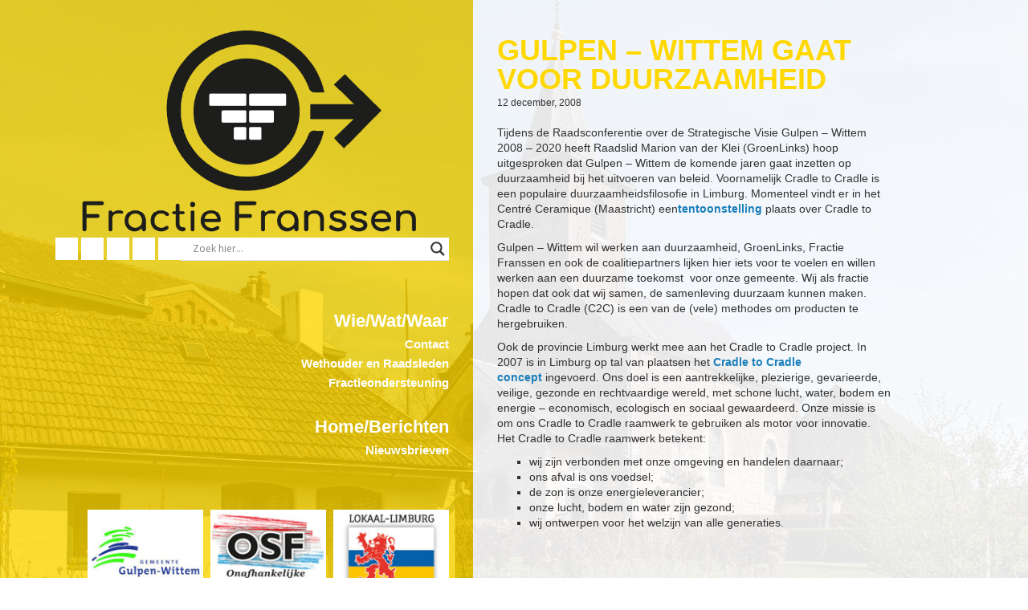

--- FILE ---
content_type: text/html; charset=UTF-8
request_url: https://www.fractiefranssen.nl/2008/12/12/milieu-en-duurzaamheid/gulpen-wittem-gaat-voor-duurzaamheid/
body_size: 11858
content:
<!DOCTYPE html>
<html lang="nl-NL">

	<head>
		<meta charset="UTF-8">
		<meta name="viewport" content="width=device-width, initial-scale=1">
		<title>Gulpen &#8211; Wittem gaat voor duurzaamheid &#8211; Fractie Franssen &#8211; Gulpen-Wittem</title>
<meta name='robots' content='max-image-preview:large' />
	<style>img:is([sizes="auto" i], [sizes^="auto," i]) { contain-intrinsic-size: 3000px 1500px }</style>
	<link rel="alternate" type="application/rss+xml" title="Fractie Franssen - Gulpen-Wittem &raquo; Gulpen &#8211; Wittem gaat voor duurzaamheid reacties feed" href="https://www.fractiefranssen.nl/2008/12/12/milieu-en-duurzaamheid/gulpen-wittem-gaat-voor-duurzaamheid/feed/" />
<meta property='og:image' content='https://www.fractiefranssen.nl/wp-content/uploads/website_Tekengebied-1.png' /><script type="text/javascript">
/* <![CDATA[ */
window._wpemojiSettings = {"baseUrl":"https:\/\/s.w.org\/images\/core\/emoji\/16.0.1\/72x72\/","ext":".png","svgUrl":"https:\/\/s.w.org\/images\/core\/emoji\/16.0.1\/svg\/","svgExt":".svg","source":{"concatemoji":"https:\/\/www.fractiefranssen.nl\/wp-includes\/js\/wp-emoji-release.min.js?ver=6.8.3"}};
/*! This file is auto-generated */
!function(s,n){var o,i,e;function c(e){try{var t={supportTests:e,timestamp:(new Date).valueOf()};sessionStorage.setItem(o,JSON.stringify(t))}catch(e){}}function p(e,t,n){e.clearRect(0,0,e.canvas.width,e.canvas.height),e.fillText(t,0,0);var t=new Uint32Array(e.getImageData(0,0,e.canvas.width,e.canvas.height).data),a=(e.clearRect(0,0,e.canvas.width,e.canvas.height),e.fillText(n,0,0),new Uint32Array(e.getImageData(0,0,e.canvas.width,e.canvas.height).data));return t.every(function(e,t){return e===a[t]})}function u(e,t){e.clearRect(0,0,e.canvas.width,e.canvas.height),e.fillText(t,0,0);for(var n=e.getImageData(16,16,1,1),a=0;a<n.data.length;a++)if(0!==n.data[a])return!1;return!0}function f(e,t,n,a){switch(t){case"flag":return n(e,"\ud83c\udff3\ufe0f\u200d\u26a7\ufe0f","\ud83c\udff3\ufe0f\u200b\u26a7\ufe0f")?!1:!n(e,"\ud83c\udde8\ud83c\uddf6","\ud83c\udde8\u200b\ud83c\uddf6")&&!n(e,"\ud83c\udff4\udb40\udc67\udb40\udc62\udb40\udc65\udb40\udc6e\udb40\udc67\udb40\udc7f","\ud83c\udff4\u200b\udb40\udc67\u200b\udb40\udc62\u200b\udb40\udc65\u200b\udb40\udc6e\u200b\udb40\udc67\u200b\udb40\udc7f");case"emoji":return!a(e,"\ud83e\udedf")}return!1}function g(e,t,n,a){var r="undefined"!=typeof WorkerGlobalScope&&self instanceof WorkerGlobalScope?new OffscreenCanvas(300,150):s.createElement("canvas"),o=r.getContext("2d",{willReadFrequently:!0}),i=(o.textBaseline="top",o.font="600 32px Arial",{});return e.forEach(function(e){i[e]=t(o,e,n,a)}),i}function t(e){var t=s.createElement("script");t.src=e,t.defer=!0,s.head.appendChild(t)}"undefined"!=typeof Promise&&(o="wpEmojiSettingsSupports",i=["flag","emoji"],n.supports={everything:!0,everythingExceptFlag:!0},e=new Promise(function(e){s.addEventListener("DOMContentLoaded",e,{once:!0})}),new Promise(function(t){var n=function(){try{var e=JSON.parse(sessionStorage.getItem(o));if("object"==typeof e&&"number"==typeof e.timestamp&&(new Date).valueOf()<e.timestamp+604800&&"object"==typeof e.supportTests)return e.supportTests}catch(e){}return null}();if(!n){if("undefined"!=typeof Worker&&"undefined"!=typeof OffscreenCanvas&&"undefined"!=typeof URL&&URL.createObjectURL&&"undefined"!=typeof Blob)try{var e="postMessage("+g.toString()+"("+[JSON.stringify(i),f.toString(),p.toString(),u.toString()].join(",")+"));",a=new Blob([e],{type:"text/javascript"}),r=new Worker(URL.createObjectURL(a),{name:"wpTestEmojiSupports"});return void(r.onmessage=function(e){c(n=e.data),r.terminate(),t(n)})}catch(e){}c(n=g(i,f,p,u))}t(n)}).then(function(e){for(var t in e)n.supports[t]=e[t],n.supports.everything=n.supports.everything&&n.supports[t],"flag"!==t&&(n.supports.everythingExceptFlag=n.supports.everythingExceptFlag&&n.supports[t]);n.supports.everythingExceptFlag=n.supports.everythingExceptFlag&&!n.supports.flag,n.DOMReady=!1,n.readyCallback=function(){n.DOMReady=!0}}).then(function(){return e}).then(function(){var e;n.supports.everything||(n.readyCallback(),(e=n.source||{}).concatemoji?t(e.concatemoji):e.wpemoji&&e.twemoji&&(t(e.twemoji),t(e.wpemoji)))}))}((window,document),window._wpemojiSettings);
/* ]]> */
</script>
<link rel="stylesheet" href="https://www.fractiefranssen.nl/wp-content/cache/minify/c3352.css" media="all" />




<style id='wp-emoji-styles-inline-css' type='text/css'>

	img.wp-smiley, img.emoji {
		display: inline !important;
		border: none !important;
		box-shadow: none !important;
		height: 1em !important;
		width: 1em !important;
		margin: 0 0.07em !important;
		vertical-align: -0.1em !important;
		background: none !important;
		padding: 0 !important;
	}
</style>
<link rel="stylesheet" href="https://www.fractiefranssen.nl/wp-content/cache/minify/a5ff7.css" media="all" />

<style id='classic-theme-styles-inline-css' type='text/css'>
/*! This file is auto-generated */
.wp-block-button__link{color:#fff;background-color:#32373c;border-radius:9999px;box-shadow:none;text-decoration:none;padding:calc(.667em + 2px) calc(1.333em + 2px);font-size:1.125em}.wp-block-file__button{background:#32373c;color:#fff;text-decoration:none}
</style>
<style id='global-styles-inline-css' type='text/css'>
:root{--wp--preset--aspect-ratio--square: 1;--wp--preset--aspect-ratio--4-3: 4/3;--wp--preset--aspect-ratio--3-4: 3/4;--wp--preset--aspect-ratio--3-2: 3/2;--wp--preset--aspect-ratio--2-3: 2/3;--wp--preset--aspect-ratio--16-9: 16/9;--wp--preset--aspect-ratio--9-16: 9/16;--wp--preset--color--black: #000000;--wp--preset--color--cyan-bluish-gray: #abb8c3;--wp--preset--color--white: #ffffff;--wp--preset--color--pale-pink: #f78da7;--wp--preset--color--vivid-red: #cf2e2e;--wp--preset--color--luminous-vivid-orange: #ff6900;--wp--preset--color--luminous-vivid-amber: #fcb900;--wp--preset--color--light-green-cyan: #7bdcb5;--wp--preset--color--vivid-green-cyan: #00d084;--wp--preset--color--pale-cyan-blue: #8ed1fc;--wp--preset--color--vivid-cyan-blue: #0693e3;--wp--preset--color--vivid-purple: #9b51e0;--wp--preset--gradient--vivid-cyan-blue-to-vivid-purple: linear-gradient(135deg,rgba(6,147,227,1) 0%,rgb(155,81,224) 100%);--wp--preset--gradient--light-green-cyan-to-vivid-green-cyan: linear-gradient(135deg,rgb(122,220,180) 0%,rgb(0,208,130) 100%);--wp--preset--gradient--luminous-vivid-amber-to-luminous-vivid-orange: linear-gradient(135deg,rgba(252,185,0,1) 0%,rgba(255,105,0,1) 100%);--wp--preset--gradient--luminous-vivid-orange-to-vivid-red: linear-gradient(135deg,rgba(255,105,0,1) 0%,rgb(207,46,46) 100%);--wp--preset--gradient--very-light-gray-to-cyan-bluish-gray: linear-gradient(135deg,rgb(238,238,238) 0%,rgb(169,184,195) 100%);--wp--preset--gradient--cool-to-warm-spectrum: linear-gradient(135deg,rgb(74,234,220) 0%,rgb(151,120,209) 20%,rgb(207,42,186) 40%,rgb(238,44,130) 60%,rgb(251,105,98) 80%,rgb(254,248,76) 100%);--wp--preset--gradient--blush-light-purple: linear-gradient(135deg,rgb(255,206,236) 0%,rgb(152,150,240) 100%);--wp--preset--gradient--blush-bordeaux: linear-gradient(135deg,rgb(254,205,165) 0%,rgb(254,45,45) 50%,rgb(107,0,62) 100%);--wp--preset--gradient--luminous-dusk: linear-gradient(135deg,rgb(255,203,112) 0%,rgb(199,81,192) 50%,rgb(65,88,208) 100%);--wp--preset--gradient--pale-ocean: linear-gradient(135deg,rgb(255,245,203) 0%,rgb(182,227,212) 50%,rgb(51,167,181) 100%);--wp--preset--gradient--electric-grass: linear-gradient(135deg,rgb(202,248,128) 0%,rgb(113,206,126) 100%);--wp--preset--gradient--midnight: linear-gradient(135deg,rgb(2,3,129) 0%,rgb(40,116,252) 100%);--wp--preset--font-size--small: 13px;--wp--preset--font-size--medium: 20px;--wp--preset--font-size--large: 36px;--wp--preset--font-size--x-large: 42px;--wp--preset--spacing--20: 0.44rem;--wp--preset--spacing--30: 0.67rem;--wp--preset--spacing--40: 1rem;--wp--preset--spacing--50: 1.5rem;--wp--preset--spacing--60: 2.25rem;--wp--preset--spacing--70: 3.38rem;--wp--preset--spacing--80: 5.06rem;--wp--preset--shadow--natural: 6px 6px 9px rgba(0, 0, 0, 0.2);--wp--preset--shadow--deep: 12px 12px 50px rgba(0, 0, 0, 0.4);--wp--preset--shadow--sharp: 6px 6px 0px rgba(0, 0, 0, 0.2);--wp--preset--shadow--outlined: 6px 6px 0px -3px rgba(255, 255, 255, 1), 6px 6px rgba(0, 0, 0, 1);--wp--preset--shadow--crisp: 6px 6px 0px rgba(0, 0, 0, 1);}:where(.is-layout-flex){gap: 0.5em;}:where(.is-layout-grid){gap: 0.5em;}body .is-layout-flex{display: flex;}.is-layout-flex{flex-wrap: wrap;align-items: center;}.is-layout-flex > :is(*, div){margin: 0;}body .is-layout-grid{display: grid;}.is-layout-grid > :is(*, div){margin: 0;}:where(.wp-block-columns.is-layout-flex){gap: 2em;}:where(.wp-block-columns.is-layout-grid){gap: 2em;}:where(.wp-block-post-template.is-layout-flex){gap: 1.25em;}:where(.wp-block-post-template.is-layout-grid){gap: 1.25em;}.has-black-color{color: var(--wp--preset--color--black) !important;}.has-cyan-bluish-gray-color{color: var(--wp--preset--color--cyan-bluish-gray) !important;}.has-white-color{color: var(--wp--preset--color--white) !important;}.has-pale-pink-color{color: var(--wp--preset--color--pale-pink) !important;}.has-vivid-red-color{color: var(--wp--preset--color--vivid-red) !important;}.has-luminous-vivid-orange-color{color: var(--wp--preset--color--luminous-vivid-orange) !important;}.has-luminous-vivid-amber-color{color: var(--wp--preset--color--luminous-vivid-amber) !important;}.has-light-green-cyan-color{color: var(--wp--preset--color--light-green-cyan) !important;}.has-vivid-green-cyan-color{color: var(--wp--preset--color--vivid-green-cyan) !important;}.has-pale-cyan-blue-color{color: var(--wp--preset--color--pale-cyan-blue) !important;}.has-vivid-cyan-blue-color{color: var(--wp--preset--color--vivid-cyan-blue) !important;}.has-vivid-purple-color{color: var(--wp--preset--color--vivid-purple) !important;}.has-black-background-color{background-color: var(--wp--preset--color--black) !important;}.has-cyan-bluish-gray-background-color{background-color: var(--wp--preset--color--cyan-bluish-gray) !important;}.has-white-background-color{background-color: var(--wp--preset--color--white) !important;}.has-pale-pink-background-color{background-color: var(--wp--preset--color--pale-pink) !important;}.has-vivid-red-background-color{background-color: var(--wp--preset--color--vivid-red) !important;}.has-luminous-vivid-orange-background-color{background-color: var(--wp--preset--color--luminous-vivid-orange) !important;}.has-luminous-vivid-amber-background-color{background-color: var(--wp--preset--color--luminous-vivid-amber) !important;}.has-light-green-cyan-background-color{background-color: var(--wp--preset--color--light-green-cyan) !important;}.has-vivid-green-cyan-background-color{background-color: var(--wp--preset--color--vivid-green-cyan) !important;}.has-pale-cyan-blue-background-color{background-color: var(--wp--preset--color--pale-cyan-blue) !important;}.has-vivid-cyan-blue-background-color{background-color: var(--wp--preset--color--vivid-cyan-blue) !important;}.has-vivid-purple-background-color{background-color: var(--wp--preset--color--vivid-purple) !important;}.has-black-border-color{border-color: var(--wp--preset--color--black) !important;}.has-cyan-bluish-gray-border-color{border-color: var(--wp--preset--color--cyan-bluish-gray) !important;}.has-white-border-color{border-color: var(--wp--preset--color--white) !important;}.has-pale-pink-border-color{border-color: var(--wp--preset--color--pale-pink) !important;}.has-vivid-red-border-color{border-color: var(--wp--preset--color--vivid-red) !important;}.has-luminous-vivid-orange-border-color{border-color: var(--wp--preset--color--luminous-vivid-orange) !important;}.has-luminous-vivid-amber-border-color{border-color: var(--wp--preset--color--luminous-vivid-amber) !important;}.has-light-green-cyan-border-color{border-color: var(--wp--preset--color--light-green-cyan) !important;}.has-vivid-green-cyan-border-color{border-color: var(--wp--preset--color--vivid-green-cyan) !important;}.has-pale-cyan-blue-border-color{border-color: var(--wp--preset--color--pale-cyan-blue) !important;}.has-vivid-cyan-blue-border-color{border-color: var(--wp--preset--color--vivid-cyan-blue) !important;}.has-vivid-purple-border-color{border-color: var(--wp--preset--color--vivid-purple) !important;}.has-vivid-cyan-blue-to-vivid-purple-gradient-background{background: var(--wp--preset--gradient--vivid-cyan-blue-to-vivid-purple) !important;}.has-light-green-cyan-to-vivid-green-cyan-gradient-background{background: var(--wp--preset--gradient--light-green-cyan-to-vivid-green-cyan) !important;}.has-luminous-vivid-amber-to-luminous-vivid-orange-gradient-background{background: var(--wp--preset--gradient--luminous-vivid-amber-to-luminous-vivid-orange) !important;}.has-luminous-vivid-orange-to-vivid-red-gradient-background{background: var(--wp--preset--gradient--luminous-vivid-orange-to-vivid-red) !important;}.has-very-light-gray-to-cyan-bluish-gray-gradient-background{background: var(--wp--preset--gradient--very-light-gray-to-cyan-bluish-gray) !important;}.has-cool-to-warm-spectrum-gradient-background{background: var(--wp--preset--gradient--cool-to-warm-spectrum) !important;}.has-blush-light-purple-gradient-background{background: var(--wp--preset--gradient--blush-light-purple) !important;}.has-blush-bordeaux-gradient-background{background: var(--wp--preset--gradient--blush-bordeaux) !important;}.has-luminous-dusk-gradient-background{background: var(--wp--preset--gradient--luminous-dusk) !important;}.has-pale-ocean-gradient-background{background: var(--wp--preset--gradient--pale-ocean) !important;}.has-electric-grass-gradient-background{background: var(--wp--preset--gradient--electric-grass) !important;}.has-midnight-gradient-background{background: var(--wp--preset--gradient--midnight) !important;}.has-small-font-size{font-size: var(--wp--preset--font-size--small) !important;}.has-medium-font-size{font-size: var(--wp--preset--font-size--medium) !important;}.has-large-font-size{font-size: var(--wp--preset--font-size--large) !important;}.has-x-large-font-size{font-size: var(--wp--preset--font-size--x-large) !important;}
:where(.wp-block-post-template.is-layout-flex){gap: 1.25em;}:where(.wp-block-post-template.is-layout-grid){gap: 1.25em;}
:where(.wp-block-columns.is-layout-flex){gap: 2em;}:where(.wp-block-columns.is-layout-grid){gap: 2em;}
:root :where(.wp-block-pullquote){font-size: 1.5em;line-height: 1.6;}
</style>
<link rel="stylesheet" href="https://www.fractiefranssen.nl/wp-content/cache/minify/9d609.css" media="all" />





<style id='wpdreams-asl-basic-inline-css' type='text/css'>

					div[id*='ajaxsearchlitesettings'].searchsettings .asl_option_inner label {
						font-size: 0px !important;
						color: rgba(0, 0, 0, 0);
					}
					div[id*='ajaxsearchlitesettings'].searchsettings .asl_option_inner label:after {
						font-size: 11px !important;
						position: absolute;
						top: 0;
						left: 0;
						z-index: 1;
					}
					.asl_w_container {
						width: 100%;
						margin: 0 0px -9px 0px;
						min-width: 200px;
					}
					div[id*='ajaxsearchlite'].asl_m {
						width: 100%;
					}
					div[id*='ajaxsearchliteres'].wpdreams_asl_results div.resdrg span.highlighted {
						font-weight: bold;
						color: rgb(0, 0, 0);
						background-color: rgba(254, 216, 0, 1);
					}
					div[id*='ajaxsearchliteres'].wpdreams_asl_results .results img.asl_image {
						width: 82px;
						height: 82px;
						object-fit: cover;
					}
					div[id*='ajaxsearchlite'].asl_r .results {
						max-height: none;
					}
					div[id*='ajaxsearchlite'].asl_r {
						position: absolute;
					}
				
						div.asl_r.asl_w.vertical .results .item::after {
							display: block;
							position: absolute;
							bottom: 0;
							content: '';
							height: 1px;
							width: 100%;
							background: #D8D8D8;
						}
						div.asl_r.asl_w.vertical .results .item.asl_last_item::after {
							display: none;
						}
					
</style>
<link rel="stylesheet" href="https://www.fractiefranssen.nl/wp-content/cache/minify/a4be8.css" media="all" />

<script  src="https://www.fractiefranssen.nl/wp-content/cache/minify/d52ed.js"></script>

<script  src="https://www.fractiefranssen.nl/wp-content/cache/minify/63b1f.js"></script>

<script  src="https://www.fractiefranssen.nl/wp-content/cache/minify/4b265.js"></script>

<script  src="https://www.fractiefranssen.nl/wp-content/cache/minify/c68cf.js"></script>

<link rel="https://api.w.org/" href="https://www.fractiefranssen.nl/wp-json/" /><link rel="alternate" title="JSON" type="application/json" href="https://www.fractiefranssen.nl/wp-json/wp/v2/posts/461" /><link rel="EditURI" type="application/rsd+xml" title="RSD" href="https://www.fractiefranssen.nl/xmlrpc.php?rsd" />
<meta name="generator" content="WordPress 6.8.3" />
<link rel="canonical" href="https://www.fractiefranssen.nl/2008/12/12/milieu-en-duurzaamheid/gulpen-wittem-gaat-voor-duurzaamheid/" />
<link rel='shortlink' href='https://www.fractiefranssen.nl/?p=461' />
<link rel="alternate" title="oEmbed (JSON)" type="application/json+oembed" href="https://www.fractiefranssen.nl/wp-json/oembed/1.0/embed?url=https%3A%2F%2Fwww.fractiefranssen.nl%2F2008%2F12%2F12%2Fmilieu-en-duurzaamheid%2Fgulpen-wittem-gaat-voor-duurzaamheid%2F" />
<link rel="alternate" title="oEmbed (XML)" type="text/xml+oembed" href="https://www.fractiefranssen.nl/wp-json/oembed/1.0/embed?url=https%3A%2F%2Fwww.fractiefranssen.nl%2F2008%2F12%2F12%2Fmilieu-en-duurzaamheid%2Fgulpen-wittem-gaat-voor-duurzaamheid%2F&#038;format=xml" />
<style type="text/css">
		ul.cnss-social-icon li.cn-fa-icon a{background-color:#ffffff!important;}
		ul.cnss-social-icon li.cn-fa-icon a:hover{background-color:#000000!important;color:#ffffff!important;}
		</style>				<link rel="preconnect" href="https://fonts.gstatic.com" crossorigin />
				<link rel="preload" as="style" href="//fonts.googleapis.com/css?family=Open+Sans&display=swap" />
								<link rel="stylesheet" href="//fonts.googleapis.com/css?family=Open+Sans&display=swap" media="all" />
				<link rel="icon" href="https://www.fractiefranssen.nl/wp-content/uploads/favicon.png" sizes="32x32" />
<link rel="icon" href="https://www.fractiefranssen.nl/wp-content/uploads/favicon.png" sizes="192x192" />
<link rel="apple-touch-icon" href="https://www.fractiefranssen.nl/wp-content/uploads/favicon.png" />
<meta name="msapplication-TileImage" content="https://www.fractiefranssen.nl/wp-content/uploads/favicon.png" />

	</head>

	<body class="wp-singular post-template-default single single-post postid-461 single-format-standard wp-theme-fractie-franssen" x-ms-format-detection='none'>

<div class="column left">

            <header class="site-header" role="banner">
                <div class="header-logo">
                    <a href="/" rel="home" title="Fractie Franssen &#8211; Gulpen-Wittem"><img src="https://www.fractiefranssen.nl/wp-content/uploads/website_Tekengebied-1.png" /></a>
                </div>
                    <div class="toolbar">
                    <ul id="" class="cnss-social-icon " style="text-align:left; text-align:-webkit-left; align-self:start; margin: 0 auto;">		<li class="cn-fa-facebook cn-fa-icon " style="display:inline-block;"><a class="" target="_blank" href="https://www.facebook.com/fractiefranssen/" title="Facebook" style="width:28px;height:28px;padding:5px 0;margin:0px;color: #000000;border-radius: 0%;"><i title="Facebook" style="font-size:18px;" class="fa fa-facebook"></i></a></li>		<li class="cn-fa-twitter cn-fa-icon " style="display:inline-block;"><a class="" target="_blank" href="https://twitter.com/FranssenGW" title="Twitter" style="width:28px;height:28px;padding:5px 0;margin:0px;color: #000000;border-radius: 0%;"><i title="Twitter" style="font-size:18px;" class="fa fa-twitter"></i></a></li>		<li class="cn-fa-wikipedia cn-fa-icon " style="display:inline-block;"><a class="" target="_blank" href="https://nl.wikipedia.org/wiki/Fractie_Franssen" title="WikiPedia" style="width:28px;height:28px;padding:5px 0;margin:0px;color: #000000;border-radius: 0%;"><i title="WikiPedia" style="font-size:18px;" class="fa fa-wikipedia-w"></i></a></li>		<li class="cn-fa-rss-feed cn-fa-icon " style="display:inline-block;"><a class="" target="_blank" href="https://www.fractiefranssen.nl/feed/" title="RSS Feed" style="width:28px;height:28px;padding:5px 0;margin:0px;color: #000000;border-radius: 0%;"><i title="RSS Feed" style="font-size:18px;" class="fa fa-rss"></i></a></li>		<li class="cn-fa-contact cn-fa-icon " style="display:inline-block;"><a class=""  href="https://www.fractiefranssen.nl/contact/" title="Contact" style="width:28px;height:28px;padding:5px 0;margin:0px;color: #000000;border-radius: 0%;"><i title="Contact" style="font-size:18px;" class="fa fa-phone"></i></a></li></ul>
	
	                    <div class="search"><div class="asl_w_container asl_w_container_1" data-id="1" data-instance="1">
	<div id='ajaxsearchlite1'
		data-id="1"
		data-instance="1"
		class="asl_w asl_m asl_m_1 asl_m_1_1">
		<div class="probox">

	
	<div class='prosettings' style='display:none;' data-opened=0>
				<div class='innericon'>
			<svg version="1.1" xmlns="http://www.w3.org/2000/svg" xmlns:xlink="http://www.w3.org/1999/xlink" x="0px" y="0px" width="22" height="22" viewBox="0 0 512 512" enable-background="new 0 0 512 512" xml:space="preserve">
					<polygon transform = "rotate(90 256 256)" points="142.332,104.886 197.48,50 402.5,256 197.48,462 142.332,407.113 292.727,256 "/>
				</svg>
		</div>
	</div>

	
	
	<div class='proinput'>
		<form role="search" action='#' autocomplete="off"
				aria-label="Search form">
			<input aria-label="Search input"
					type='search' class='orig'
					tabindex="0"
					name='phrase'
					placeholder='Zoek hier...'
					value=''
					autocomplete="off"/>
			<input aria-label="Search autocomplete input"
					type='text'
					class='autocomplete'
					tabindex="-1"
					name='phrase'
					value=''
					autocomplete="off" disabled/>
			<input type='submit' value="Start search" style='width:0; height: 0; visibility: hidden;'>
		</form>
	</div>

	
	
	<button class='promagnifier' tabindex="0" aria-label="Search magnifier button">
				<span class='innericon' style="display:block;">
			<svg version="1.1" xmlns="http://www.w3.org/2000/svg" xmlns:xlink="http://www.w3.org/1999/xlink" x="0px" y="0px" width="22" height="22" viewBox="0 0 512 512" enable-background="new 0 0 512 512" xml:space="preserve">
					<path d="M460.355,421.59L353.844,315.078c20.041-27.553,31.885-61.437,31.885-98.037
						C385.729,124.934,310.793,50,218.686,50C126.58,50,51.645,124.934,51.645,217.041c0,92.106,74.936,167.041,167.041,167.041
						c34.912,0,67.352-10.773,94.184-29.158L419.945,462L460.355,421.59z M100.631,217.041c0-65.096,52.959-118.056,118.055-118.056
						c65.098,0,118.057,52.959,118.057,118.056c0,65.096-52.959,118.056-118.057,118.056C153.59,335.097,100.631,282.137,100.631,217.041
						z"/>
				</svg>
		</span>
	</button>

	
	
	<div class='proloading'>

		<div class="asl_loader"><div class="asl_loader-inner asl_simple-circle"></div></div>

			</div>

			<div class='proclose'>
			<svg version="1.1" xmlns="http://www.w3.org/2000/svg" xmlns:xlink="http://www.w3.org/1999/xlink" x="0px"
				y="0px"
				width="12" height="12" viewBox="0 0 512 512" enable-background="new 0 0 512 512"
				xml:space="preserve">
				<polygon points="438.393,374.595 319.757,255.977 438.378,137.348 374.595,73.607 255.995,192.225 137.375,73.622 73.607,137.352 192.246,255.983 73.622,374.625 137.352,438.393 256.002,319.734 374.652,438.378 "/>
			</svg>
		</div>
	
	
</div>	</div>
	<div class='asl_data_container' style="display:none !important;">
		<div class="asl_init_data wpdreams_asl_data_ct"
	style="display:none !important;"
	id="asl_init_id_1"
	data-asl-id="1"
	data-asl-instance="1"
	data-settings="{&quot;homeurl&quot;:&quot;https:\/\/www.fractiefranssen.nl\/&quot;,&quot;resultstype&quot;:&quot;vertical&quot;,&quot;resultsposition&quot;:&quot;hover&quot;,&quot;itemscount&quot;:3,&quot;charcount&quot;:2,&quot;highlight&quot;:true,&quot;highlightWholewords&quot;:false,&quot;singleHighlight&quot;:false,&quot;scrollToResults&quot;:{&quot;enabled&quot;:false,&quot;offset&quot;:0},&quot;resultareaclickable&quot;:1,&quot;autocomplete&quot;:{&quot;enabled&quot;:true,&quot;lang&quot;:&quot;nl&quot;,&quot;trigger_charcount&quot;:0},&quot;mobile&quot;:{&quot;menu_selector&quot;:&quot;#menu-toggle&quot;},&quot;trigger&quot;:{&quot;click&quot;:&quot;ajax_search&quot;,&quot;click_location&quot;:&quot;same&quot;,&quot;update_href&quot;:false,&quot;return&quot;:&quot;ajax_search&quot;,&quot;return_location&quot;:&quot;same&quot;,&quot;facet&quot;:true,&quot;type&quot;:true,&quot;redirect_url&quot;:&quot;?s={phrase}&quot;,&quot;delay&quot;:300},&quot;animations&quot;:{&quot;pc&quot;:{&quot;settings&quot;:{&quot;anim&quot;:&quot;fadedrop&quot;,&quot;dur&quot;:300},&quot;results&quot;:{&quot;anim&quot;:&quot;fadedrop&quot;,&quot;dur&quot;:300},&quot;items&quot;:&quot;voidanim&quot;},&quot;mob&quot;:{&quot;settings&quot;:{&quot;anim&quot;:&quot;fadedrop&quot;,&quot;dur&quot;:300},&quot;results&quot;:{&quot;anim&quot;:&quot;fadedrop&quot;,&quot;dur&quot;:300},&quot;items&quot;:&quot;voidanim&quot;}},&quot;autop&quot;:{&quot;state&quot;:true,&quot;phrase&quot;:&quot;&quot;,&quot;count&quot;:&quot;1&quot;},&quot;resPage&quot;:{&quot;useAjax&quot;:false,&quot;selector&quot;:&quot;#main&quot;,&quot;trigger_type&quot;:true,&quot;trigger_facet&quot;:true,&quot;trigger_magnifier&quot;:false,&quot;trigger_return&quot;:false},&quot;resultsSnapTo&quot;:&quot;left&quot;,&quot;results&quot;:{&quot;width&quot;:&quot;auto&quot;,&quot;width_tablet&quot;:&quot;auto&quot;,&quot;width_phone&quot;:&quot;auto&quot;},&quot;settingsimagepos&quot;:&quot;right&quot;,&quot;closeOnDocClick&quot;:true,&quot;overridewpdefault&quot;:true,&quot;override_method&quot;:&quot;get&quot;}"></div>
	<div id="asl_hidden_data">
		<svg style="position:absolute" height="0" width="0">
			<filter id="aslblur">
				<feGaussianBlur in="SourceGraphic" stdDeviation="4"/>
			</filter>
		</svg>
		<svg style="position:absolute" height="0" width="0">
			<filter id="no_aslblur"></filter>
		</svg>
	</div>
	</div>

	<div id='ajaxsearchliteres1'
	class='vertical wpdreams_asl_results asl_w asl_r asl_r_1 asl_r_1_1'>

	
	<div class="results">

		
		<div class="resdrg">
		</div>

		
	</div>

	
					<p class='showmore'>
			<span>Meer resultaten...</span>
		</p>
			
</div>

	<div id='__original__ajaxsearchlitesettings1'
		data-id="1"
		class="searchsettings wpdreams_asl_settings asl_w asl_s asl_s_1">
		<form name='options'
		aria-label="Search settings form"
		autocomplete = 'off'>

	
	
	<input type="hidden" name="filters_changed" style="display:none;" value="0">
	<input type="hidden" name="filters_initial" style="display:none;" value="1">

	<div class="asl_option_inner hiddend">
		<input type='hidden' name='qtranslate_lang' id='qtranslate_lang'
				value='0'/>
	</div>

	
	
	<fieldset class="asl_sett_scroll">
		<legend style="display: none;">Generic selectors</legend>
		<div class="asl_option" tabindex="0">
			<div class="asl_option_inner">
				<input type="checkbox" value="exact"
						aria-label="Alleen exacte resultaten"
						name="asl_gen[]" />
				<div class="asl_option_checkbox"></div>
			</div>
			<div class="asl_option_label">
				Alleen exacte resultaten			</div>
		</div>
		<div class="asl_option" tabindex="0">
			<div class="asl_option_inner">
				<input type="checkbox" value="title"
						aria-label="Zoek in titles"
						name="asl_gen[]"  checked="checked"/>
				<div class="asl_option_checkbox"></div>
			</div>
			<div class="asl_option_label">
				Zoek in titles			</div>
		</div>
		<div class="asl_option" tabindex="0">
			<div class="asl_option_inner">
				<input type="checkbox" value="content"
						aria-label="Zoek in content"
						name="asl_gen[]"  checked="checked"/>
				<div class="asl_option_checkbox"></div>
			</div>
			<div class="asl_option_label">
				Zoek in content			</div>
		</div>
		<div class="asl_option_inner hiddend">
			<input type="checkbox" value="excerpt"
					aria-label="Search in excerpt"
					name="asl_gen[]"  checked="checked"/>
			<div class="asl_option_checkbox"></div>
		</div>
	</fieldset>
	<fieldset class="asl_sett_scroll">
		<legend style="display: none;">Post Type Selectors</legend>
					<div class="asl_option_inner hiddend">
				<input type="checkbox" value="post"
						aria-label="Hidden option, ignore please"
						name="customset[]" checked="checked"/>
			</div>
						<div class="asl_option_inner hiddend">
				<input type="checkbox" value="page"
						aria-label="Hidden option, ignore please"
						name="customset[]" checked="checked"/>
			</div>
				</fieldset>
	
		<fieldset>
							<legend>Filter op categorieën</legend>
						<div class='categoryfilter asl_sett_scroll'>
									<div class="asl_option" tabindex="0">
						<div class="asl_option_inner">
							<input type="checkbox" value="27"
									aria-label="Accomodatiebeleid"
									name="categoryset[]" checked="checked"/>
							<div class="asl_option_checkbox"></div>
						</div>
						<div class="asl_option_label">
							Accomodatiebeleid						</div>
					</div>
										<div class="asl_option" tabindex="0">
						<div class="asl_option_inner">
							<input type="checkbox" value="30"
									aria-label="Algemeen Bestuur"
									name="categoryset[]" checked="checked"/>
							<div class="asl_option_checkbox"></div>
						</div>
						<div class="asl_option_label">
							Algemeen Bestuur						</div>
					</div>
										<div class="asl_option" tabindex="0">
						<div class="asl_option_inner">
							<input type="checkbox" value="33"
									aria-label="Dienstverlening en ondersteuning"
									name="categoryset[]" checked="checked"/>
							<div class="asl_option_checkbox"></div>
						</div>
						<div class="asl_option_label">
							Dienstverlening en ondersteuning						</div>
					</div>
										<div class="asl_option" tabindex="0">
						<div class="asl_option_inner">
							<input type="checkbox" value="37"
									aria-label="Economie en Werkgelegenheid"
									name="categoryset[]" checked="checked"/>
							<div class="asl_option_checkbox"></div>
						</div>
						<div class="asl_option_label">
							Economie en Werkgelegenheid						</div>
					</div>
										<div class="asl_option" tabindex="0">
						<div class="asl_option_inner">
							<input type="checkbox" value="34"
									aria-label="Financiën"
									name="categoryset[]" checked="checked"/>
							<div class="asl_option_checkbox"></div>
						</div>
						<div class="asl_option_label">
							Financiën						</div>
					</div>
										<div class="asl_option" tabindex="0">
						<div class="asl_option_inner">
							<input type="checkbox" value="169"
									aria-label="Gemeenteraadsverkiezingen"
									name="categoryset[]" checked="checked"/>
							<div class="asl_option_checkbox"></div>
						</div>
						<div class="asl_option_label">
							Gemeenteraadsverkiezingen						</div>
					</div>
										<div class="asl_option" tabindex="0">
						<div class="asl_option_inner">
							<input type="checkbox" value="31"
									aria-label="Milieu en duurzaamheid"
									name="categoryset[]" checked="checked"/>
							<div class="asl_option_checkbox"></div>
						</div>
						<div class="asl_option_label">
							Milieu en duurzaamheid						</div>
					</div>
										<div class="asl_option" tabindex="0">
						<div class="asl_option_inner">
							<input type="checkbox" value="26"
									aria-label="Nieuws"
									name="categoryset[]" checked="checked"/>
							<div class="asl_option_checkbox"></div>
						</div>
						<div class="asl_option_label">
							Nieuws						</div>
					</div>
										<div class="asl_option" tabindex="0">
						<div class="asl_option_inner">
							<input type="checkbox" value="537"
									aria-label="Nieuwsbrieven"
									name="categoryset[]" checked="checked"/>
							<div class="asl_option_checkbox"></div>
						</div>
						<div class="asl_option_label">
							Nieuwsbrieven						</div>
					</div>
										<div class="asl_option" tabindex="0">
						<div class="asl_option_inner">
							<input type="checkbox" value="32"
									aria-label="Onderwijs"
									name="categoryset[]" checked="checked"/>
							<div class="asl_option_checkbox"></div>
						</div>
						<div class="asl_option_label">
							Onderwijs						</div>
					</div>
										<div class="asl_option" tabindex="0">
						<div class="asl_option_inner">
							<input type="checkbox" value="1"
									aria-label="Overige"
									name="categoryset[]" checked="checked"/>
							<div class="asl_option_checkbox"></div>
						</div>
						<div class="asl_option_label">
							Overige						</div>
					</div>
										<div class="asl_option" tabindex="0">
						<div class="asl_option_inner">
							<input type="checkbox" value="16"
									aria-label="Ruimtelijke ontwikkeling"
									name="categoryset[]" checked="checked"/>
							<div class="asl_option_checkbox"></div>
						</div>
						<div class="asl_option_label">
							Ruimtelijke ontwikkeling						</div>
					</div>
										<div class="asl_option" tabindex="0">
						<div class="asl_option_inner">
							<input type="checkbox" value="17"
									aria-label="Toerisme en Recreatie"
									name="categoryset[]" checked="checked"/>
							<div class="asl_option_checkbox"></div>
						</div>
						<div class="asl_option_label">
							Toerisme en Recreatie						</div>
					</div>
										<div class="asl_option" tabindex="0">
						<div class="asl_option_inner">
							<input type="checkbox" value="29"
									aria-label="Verkeer en Infrastructuur"
									name="categoryset[]" checked="checked"/>
							<div class="asl_option_checkbox"></div>
						</div>
						<div class="asl_option_label">
							Verkeer en Infrastructuur						</div>
					</div>
										<div class="asl_option" tabindex="0">
						<div class="asl_option_inner">
							<input type="checkbox" value="533"
									aria-label="Verkiezingsnieuws"
									name="categoryset[]" checked="checked"/>
							<div class="asl_option_checkbox"></div>
						</div>
						<div class="asl_option_label">
							Verkiezingsnieuws						</div>
					</div>
										<div class="asl_option" tabindex="0">
						<div class="asl_option_inner">
							<input type="checkbox" value="28"
									aria-label="Zorg en Welzijn"
									name="categoryset[]" checked="checked"/>
							<div class="asl_option_checkbox"></div>
						</div>
						<div class="asl_option_label">
							Zorg en Welzijn						</div>
					</div>
					
			</div>
		</fieldset>
		</form>
	</div>
</div>
</div>
                </div>
            </header>

            <nav class="hoofdmenu">
                <ul id="menu-hoofdmenu" class="menu"><li id="menu-item-2002" class="menu-item menu-item-type-custom menu-item-object-custom menu-item-has-children menu-item-2002"><a href="#">Wie/Wat/Waar</a>
<ul class="sub-menu">
	<li id="menu-item-2754" class="menu-item menu-item-type-post_type menu-item-object-page menu-item-2754"><a href="https://www.fractiefranssen.nl/contact/">Contact</a></li>
	<li id="menu-item-676" class="menu-item menu-item-type-post_type menu-item-object-page menu-item-676"><a href="https://www.fractiefranssen.nl/contact/gemeenteraadsleden/">Wethouder en Raadsleden</a></li>
	<li id="menu-item-675" class="menu-item menu-item-type-post_type menu-item-object-page menu-item-675"><a href="https://www.fractiefranssen.nl/contact/fractieondersteuning/">Fractieondersteuning</a></li>
</ul>
</li>
<li id="menu-item-716" class="menu-item menu-item-type-post_type menu-item-object-page menu-item-home menu-item-has-children menu-item-716"><a href="https://www.fractiefranssen.nl/" title="Berichten">Home/Berichten</a>
<ul class="sub-menu">
	<li id="menu-item-3130" class="menu-item menu-item-type-taxonomy menu-item-object-category menu-item-3130"><a href="https://www.fractiefranssen.nl/category/nieuwsbrieven/">Nieuwsbrieven</a></li>
</ul>
</li>
</ul>            </nav>

            <footer class="site-footer" role="contentinfo">
                <section class="widget-area content-wrapper">
                                            <div id="text-2" class="widget widget_text">			<div class="textwidget"><div class='logos'>

  <a href='https://www.gulpen-wittem.nl/' target='_blank' title='Gulpen-Wittem'><img src='/wp-content/uploads/2017/03/logo-gemeente-gulpen-wittem.jpg' /></a>

  <a href='http://www.osf.nl/' target='_blank' title='OSF'><img src='/wp-content/uploads/2017/03/logo-osf.jpg' /></a>

  <a href='http://www.lokaal-limburg.nl/' target='_blank' title='Lokaal-Limburg'><img src='/wp-content/uploads/2017/03/logo-limburg-lokaal.jpg' /></a>

</div></div>
		</div>                                    </section>

                

                <section class="copyright">
                    <a href="https://www.prodevign.nl/" target="_blank">© 2017 ProDevign.</a>
                </section>

            </footer>
        </div>

        <a class="column middle yellow" href="#" title="Terug naar pagina"><p>&curvearrowright;</p></a>

        <div class="column right">

            <header class="site-header" role="banner">
                <div class="header-logo">
                    <a href="/" rel="home" title="Fractie Franssen &#8211; Gulpen-Wittem"><img src="https://www.fractiefranssen.nl/wp-content/uploads/website_Tekengebied-1.png" /></a>
                </div>
            </header>

            <!-- start main -->
            
<main id="post-461" class="post-461 post type-post status-publish format-standard hentry category-milieu-en-duurzaamheid" role="main">

    <article id="post-461" class="post-461 post type-post status-publish format-standard hentry category-milieu-en-duurzaamheid">

        <header class="page-header">
            <h1 class="page-title">Gulpen &#8211; Wittem gaat voor duurzaamheid</h1>
            <div class="entry-meta">12 december, 2008</div>        </header><!-- .page-header -->

        
        <div class="entry-content">
            <p>Tijdens de Raadsconferentie over de Strategische Visie Gulpen &#8211; Wittem 2008 &#8211; 2020 heeft Raadslid Marion van der Klei (GroenLinks) hoop uitgesproken dat Gulpen &#8211; Wittem de komende jaren gaat inzetten op duurzaamheid bij het uitvoeren van beleid. Voornamelijk Cradle to Cradle is een populaire duurzaamheidsfilosofie in Limburg. Momenteel vindt er in het Centré Ceramique (Maastricht) een<strong><a href="http://webtv.limburg.nl/services/link/bcpid1842754422/bclid1886196000/bctid4237178001" target="_blank">tentoonstelling</a></strong> plaats over Cradle to Cradle.</p>
<p>Gulpen &#8211; Wittem wil werken aan duurzaamheid, GroenLinks, Fractie Franssen en ook de coalitiepartners lijken hier iets voor te voelen en willen werken aan een duurzame toekomst  voor onze gemeente. Wij als fractie hopen dat ook dat wij samen, de samenleving duurzaam kunnen maken. Cradle to Cradle (C2C) is een van de (vele) methodes om producten te hergebruiken.</p>
<p>Ook de provincie Limburg werkt mee aan het Cradle to Cradle project. In 2007 is in Limburg op tal van plaatsen het <strong><a href="http://www.limburg.nl/upload/pdf/CradleToCradle_flyer.pdf" target="_blank">Cradle to Cradle concept</a></strong> ingevoerd. Ons doel is een aantrekkelijke, plezierige, gevarieerde, veilige, gezonde en rechtvaardige wereld, met schone lucht, water, bodem en energie &#8211; economisch, ecologisch en sociaal gewaardeerd. Onze missie is om ons Cradle to Cradle raamwerk te gebruiken als motor voor innovatie. Het Cradle to Cradle raamwerk betekent:</p>
<ul>
<li>wij zijn verbonden met onze omgeving en handelen daarnaar;</li>
<li>ons afval is ons voedsel;</li>
<li>de zon is onze energieleverancier;</li>
<li>onze lucht, bodem en water zijn gezond;</li>
<li>wij ontwerpen voor het welzijn van alle generaties.</li>
</ul>
        </div><!-- .entry-summary -->

    </article><!-- #post-## -->

</main>

            <!-- end main -->

        </div>

		<script type="speculationrules">
{"prefetch":[{"source":"document","where":{"and":[{"href_matches":"\/*"},{"not":{"href_matches":["\/wp-*.php","\/wp-admin\/*","\/wp-content\/uploads\/*","\/wp-content\/*","\/wp-content\/plugins\/*","\/wp-content\/themes\/fractie-franssen\/*","\/*\\?(.+)"]}},{"not":{"selector_matches":"a[rel~=\"nofollow\"]"}},{"not":{"selector_matches":".no-prefetch, .no-prefetch a"}}]},"eagerness":"conservative"}]}
</script>
	<script type="text/javascript">
        var images = shuffle( JSON.parse('[[{"width":1920,"url":"https:\/\/www.fractiefranssen.nl\/wp-content\/uploads\/2017\/04\/achtergrond-1.jpg"},{"width":1024,"url":"https:\/\/www.fractiefranssen.nl\/wp-content\/uploads\/2017\/04\/achtergrond-1-1024x640.jpg"},{"width":768,"url":"https:\/\/www.fractiefranssen.nl\/wp-content\/uploads\/2017\/04\/achtergrond-1-768x480.jpg"},{"width":490,"url":"https:\/\/www.fractiefranssen.nl\/wp-content\/uploads\/2017\/04\/achtergrond-1-490x306.jpg"}],[{"width":1920,"url":"https:\/\/www.fractiefranssen.nl\/wp-content\/uploads\/2017\/04\/achtergrond-2.jpg"},{"width":1024,"url":"https:\/\/www.fractiefranssen.nl\/wp-content\/uploads\/2017\/04\/achtergrond-2-1024x640.jpg"},{"width":768,"url":"https:\/\/www.fractiefranssen.nl\/wp-content\/uploads\/2017\/04\/achtergrond-2-768x480.jpg"},{"width":490,"url":"https:\/\/www.fractiefranssen.nl\/wp-content\/uploads\/2017\/04\/achtergrond-2-490x306.jpg"}],[{"width":1900,"url":"https:\/\/www.fractiefranssen.nl\/wp-content\/uploads\/2017\/04\/Stan-Bessems-Fotografie-1.jpg"},{"width":1024,"url":"https:\/\/www.fractiefranssen.nl\/wp-content\/uploads\/2017\/04\/Stan-Bessems-Fotografie-1-1024x683.jpg"},{"width":768,"url":"https:\/\/www.fractiefranssen.nl\/wp-content\/uploads\/2017\/04\/Stan-Bessems-Fotografie-1-768x513.jpg"},{"width":490,"url":"https:\/\/www.fractiefranssen.nl\/wp-content\/uploads\/2017\/04\/Stan-Bessems-Fotografie-1-490x327.jpg"}],[{"width":1900,"url":"https:\/\/www.fractiefranssen.nl\/wp-content\/uploads\/2017\/04\/Stan-Bessems-Fotografie-2.jpg"},{"width":1024,"url":"https:\/\/www.fractiefranssen.nl\/wp-content\/uploads\/2017\/04\/Stan-Bessems-Fotografie-2-1024x683.jpg"},{"width":768,"url":"https:\/\/www.fractiefranssen.nl\/wp-content\/uploads\/2017\/04\/Stan-Bessems-Fotografie-2-768x513.jpg"},{"width":490,"url":"https:\/\/www.fractiefranssen.nl\/wp-content\/uploads\/2017\/04\/Stan-Bessems-Fotografie-2-490x327.jpg"}],[{"width":1900,"url":"https:\/\/www.fractiefranssen.nl\/wp-content\/uploads\/2017\/04\/Stan-Bessems-Fotografie-3.jpg"},{"width":1024,"url":"https:\/\/www.fractiefranssen.nl\/wp-content\/uploads\/2017\/04\/Stan-Bessems-Fotografie-3-1024x683.jpg"},{"width":768,"url":"https:\/\/www.fractiefranssen.nl\/wp-content\/uploads\/2017\/04\/Stan-Bessems-Fotografie-3-768x513.jpg"},{"width":490,"url":"https:\/\/www.fractiefranssen.nl\/wp-content\/uploads\/2017\/04\/Stan-Bessems-Fotografie-3-490x327.jpg"}],[{"width":1900,"url":"https:\/\/www.fractiefranssen.nl\/wp-content\/uploads\/2017\/04\/Stan-Bessems-Fotografie-4.jpg"},{"width":1024,"url":"https:\/\/www.fractiefranssen.nl\/wp-content\/uploads\/2017\/04\/Stan-Bessems-Fotografie-4-1024x683.jpg"},{"width":768,"url":"https:\/\/www.fractiefranssen.nl\/wp-content\/uploads\/2017\/04\/Stan-Bessems-Fotografie-4-768x513.jpg"},{"width":490,"url":"https:\/\/www.fractiefranssen.nl\/wp-content\/uploads\/2017\/04\/Stan-Bessems-Fotografie-4-490x327.jpg"}],[{"width":1900,"url":"https:\/\/www.fractiefranssen.nl\/wp-content\/uploads\/2017\/04\/Stan-Bessems-Fotografie-5.jpg"},{"width":1024,"url":"https:\/\/www.fractiefranssen.nl\/wp-content\/uploads\/2017\/04\/Stan-Bessems-Fotografie-5-1024x683.jpg"},{"width":768,"url":"https:\/\/www.fractiefranssen.nl\/wp-content\/uploads\/2017\/04\/Stan-Bessems-Fotografie-5-768x513.jpg"},{"width":490,"url":"https:\/\/www.fractiefranssen.nl\/wp-content\/uploads\/2017\/04\/Stan-Bessems-Fotografie-5-490x327.jpg"}],[{"width":1900,"url":"https:\/\/www.fractiefranssen.nl\/wp-content\/uploads\/2017\/04\/Stan-Bessems-Fotografie-6.jpg"},{"width":1024,"url":"https:\/\/www.fractiefranssen.nl\/wp-content\/uploads\/2017\/04\/Stan-Bessems-Fotografie-6-1024x683.jpg"},{"width":768,"url":"https:\/\/www.fractiefranssen.nl\/wp-content\/uploads\/2017\/04\/Stan-Bessems-Fotografie-6-768x513.jpg"},{"width":490,"url":"https:\/\/www.fractiefranssen.nl\/wp-content\/uploads\/2017\/04\/Stan-Bessems-Fotografie-6-490x327.jpg"}],[{"width":1900,"url":"https:\/\/www.fractiefranssen.nl\/wp-content\/uploads\/2017\/04\/Stan-Bessems-Fotografie-7.jpg"},{"width":1024,"url":"https:\/\/www.fractiefranssen.nl\/wp-content\/uploads\/2017\/04\/Stan-Bessems-Fotografie-7-1024x683.jpg"},{"width":768,"url":"https:\/\/www.fractiefranssen.nl\/wp-content\/uploads\/2017\/04\/Stan-Bessems-Fotografie-7-768x513.jpg"},{"width":490,"url":"https:\/\/www.fractiefranssen.nl\/wp-content\/uploads\/2017\/04\/Stan-Bessems-Fotografie-7-490x327.jpg"}],[{"width":1900,"url":"https:\/\/www.fractiefranssen.nl\/wp-content\/uploads\/2017\/04\/Stan-Bessems-Fotografie-8.jpg"},{"width":1024,"url":"https:\/\/www.fractiefranssen.nl\/wp-content\/uploads\/2017\/04\/Stan-Bessems-Fotografie-8-1024x704.jpg"},{"width":768,"url":"https:\/\/www.fractiefranssen.nl\/wp-content\/uploads\/2017\/04\/Stan-Bessems-Fotografie-8-768x528.jpg"},{"width":490,"url":"https:\/\/www.fractiefranssen.nl\/wp-content\/uploads\/2017\/04\/Stan-Bessems-Fotografie-8-490x337.jpg"}],[{"width":1900,"url":"https:\/\/www.fractiefranssen.nl\/wp-content\/uploads\/2017\/04\/Stan-Bessems-Fotografie-9.jpg"},{"width":1024,"url":"https:\/\/www.fractiefranssen.nl\/wp-content\/uploads\/2017\/04\/Stan-Bessems-Fotografie-9-1024x683.jpg"},{"width":768,"url":"https:\/\/www.fractiefranssen.nl\/wp-content\/uploads\/2017\/04\/Stan-Bessems-Fotografie-9-768x513.jpg"},{"width":490,"url":"https:\/\/www.fractiefranssen.nl\/wp-content\/uploads\/2017\/04\/Stan-Bessems-Fotografie-9-490x327.jpg"}],[{"width":1900,"url":"https:\/\/www.fractiefranssen.nl\/wp-content\/uploads\/2017\/04\/Stan-Bessems-Fotografie-10.jpg"},{"width":1024,"url":"https:\/\/www.fractiefranssen.nl\/wp-content\/uploads\/2017\/04\/Stan-Bessems-Fotografie-10-1024x683.jpg"},{"width":768,"url":"https:\/\/www.fractiefranssen.nl\/wp-content\/uploads\/2017\/04\/Stan-Bessems-Fotografie-10-768x513.jpg"},{"width":490,"url":"https:\/\/www.fractiefranssen.nl\/wp-content\/uploads\/2017\/04\/Stan-Bessems-Fotografie-10-490x327.jpg"}],[{"width":1900,"url":"https:\/\/www.fractiefranssen.nl\/wp-content\/uploads\/2017\/04\/Stan-Bessems-Fotografie-11.jpg"},{"width":1024,"url":"https:\/\/www.fractiefranssen.nl\/wp-content\/uploads\/2017\/04\/Stan-Bessems-Fotografie-11-1024x683.jpg"},{"width":768,"url":"https:\/\/www.fractiefranssen.nl\/wp-content\/uploads\/2017\/04\/Stan-Bessems-Fotografie-11-768x513.jpg"},{"width":490,"url":"https:\/\/www.fractiefranssen.nl\/wp-content\/uploads\/2017\/04\/Stan-Bessems-Fotografie-11-490x327.jpg"}],[{"width":1900,"url":"https:\/\/www.fractiefranssen.nl\/wp-content\/uploads\/2017\/04\/Stan-Bessems-Fotografie-12.jpg"},{"width":1024,"url":"https:\/\/www.fractiefranssen.nl\/wp-content\/uploads\/2017\/04\/Stan-Bessems-Fotografie-12-1024x683.jpg"},{"width":768,"url":"https:\/\/www.fractiefranssen.nl\/wp-content\/uploads\/2017\/04\/Stan-Bessems-Fotografie-12-768x513.jpg"},{"width":490,"url":"https:\/\/www.fractiefranssen.nl\/wp-content\/uploads\/2017\/04\/Stan-Bessems-Fotografie-12-490x327.jpg"}],[{"width":1900,"url":"https:\/\/www.fractiefranssen.nl\/wp-content\/uploads\/2017\/04\/Stan-Bessems-Fotografie-13.jpg"},{"width":1024,"url":"https:\/\/www.fractiefranssen.nl\/wp-content\/uploads\/2017\/04\/Stan-Bessems-Fotografie-13-1024x698.jpg"},{"width":768,"url":"https:\/\/www.fractiefranssen.nl\/wp-content\/uploads\/2017\/04\/Stan-Bessems-Fotografie-13-768x523.jpg"},{"width":490,"url":"https:\/\/www.fractiefranssen.nl\/wp-content\/uploads\/2017\/04\/Stan-Bessems-Fotografie-13-490x334.jpg"}],[{"width":1900,"url":"https:\/\/www.fractiefranssen.nl\/wp-content\/uploads\/2017\/04\/Stan-Bessems-Fotografie-14.jpg"},{"width":1024,"url":"https:\/\/www.fractiefranssen.nl\/wp-content\/uploads\/2017\/04\/Stan-Bessems-Fotografie-14-1024x679.jpg"},{"width":768,"url":"https:\/\/www.fractiefranssen.nl\/wp-content\/uploads\/2017\/04\/Stan-Bessems-Fotografie-14-768x509.jpg"},{"width":490,"url":"https:\/\/www.fractiefranssen.nl\/wp-content\/uploads\/2017\/04\/Stan-Bessems-Fotografie-14-490x325.jpg"}],[{"width":1900,"url":"https:\/\/www.fractiefranssen.nl\/wp-content\/uploads\/2017\/04\/Stan-Bessems-Fotografie-15.jpg"},{"width":1024,"url":"https:\/\/www.fractiefranssen.nl\/wp-content\/uploads\/2017\/04\/Stan-Bessems-Fotografie-15-1024x688.jpg"},{"width":768,"url":"https:\/\/www.fractiefranssen.nl\/wp-content\/uploads\/2017\/04\/Stan-Bessems-Fotografie-15-768x516.jpg"},{"width":490,"url":"https:\/\/www.fractiefranssen.nl\/wp-content\/uploads\/2017\/04\/Stan-Bessems-Fotografie-15-490x329.jpg"}],[{"width":1900,"url":"https:\/\/www.fractiefranssen.nl\/wp-content\/uploads\/2017\/04\/Stan-Bessems-Fotografie-16.jpg"},{"width":1024,"url":"https:\/\/www.fractiefranssen.nl\/wp-content\/uploads\/2017\/04\/Stan-Bessems-Fotografie-16-1024x683.jpg"},{"width":768,"url":"https:\/\/www.fractiefranssen.nl\/wp-content\/uploads\/2017\/04\/Stan-Bessems-Fotografie-16-768x513.jpg"},{"width":490,"url":"https:\/\/www.fractiefranssen.nl\/wp-content\/uploads\/2017\/04\/Stan-Bessems-Fotografie-16-490x327.jpg"}]]' ) );
        var config = {
            transition: 'fade',
            transitionDuration: 900,
            duration: 7000, // time between slides
            animateFirst: true,
            alignX : 0.2,
        };
        jQuery(document).ready(function($) {
            $.backstretch( images, config );
        });

        function shuffle(o) {
            for(var j, x, i = o.length; i; j = parseInt(Math.random() * i), x = o[--i], o[i] = o[j], o[j] = x);
            return o;
        };
	</script>
	<script  src="https://www.fractiefranssen.nl/wp-content/cache/minify/65a29.js"></script>

<script  src="https://www.fractiefranssen.nl/wp-content/cache/minify/a6577.js"></script>

<script  src="https://www.fractiefranssen.nl/wp-content/cache/minify/d24d1.js"></script>

<script  src="https://www.fractiefranssen.nl/wp-content/cache/minify/6f25a.js"></script>

<script  src="https://www.fractiefranssen.nl/wp-content/cache/minify/0d4b3.js"></script>

<script type="text/javascript" id="wp-i18n-js-after">
/* <![CDATA[ */
wp.i18n.setLocaleData( { 'text direction\u0004ltr': [ 'ltr' ] } );
/* ]]> */
</script>
<script  src="https://www.fractiefranssen.nl/wp-content/cache/minify/1f540.js"></script>

<script type="text/javascript" id="contact-form-7-js-translations">
/* <![CDATA[ */
( function( domain, translations ) {
	var localeData = translations.locale_data[ domain ] || translations.locale_data.messages;
	localeData[""].domain = domain;
	wp.i18n.setLocaleData( localeData, domain );
} )( "contact-form-7", {"translation-revision-date":"2025-09-30 06:28:05+0000","generator":"GlotPress\/4.0.1","domain":"messages","locale_data":{"messages":{"":{"domain":"messages","plural-forms":"nplurals=2; plural=n != 1;","lang":"nl"},"This contact form is placed in the wrong place.":["Dit contactformulier staat op de verkeerde plek."],"Error:":["Fout:"]}},"comment":{"reference":"includes\/js\/index.js"}} );
/* ]]> */
</script>
<script type="text/javascript" id="contact-form-7-js-before">
/* <![CDATA[ */
var wpcf7 = {
    "api": {
        "root": "https:\/\/www.fractiefranssen.nl\/wp-json\/",
        "namespace": "contact-form-7\/v1"
    },
    "cached": 1
};
/* ]]> */
</script>
<script  src="https://www.fractiefranssen.nl/wp-content/cache/minify/b68ea.js"></script>

<script  src="https://www.fractiefranssen.nl/wp-content/cache/minify/4af5c.js"></script>

<script  src="https://www.fractiefranssen.nl/wp-content/cache/minify/2194c.js"></script>

<script type="text/javascript" id="wd-asl-ajaxsearchlite-js-before">
/* <![CDATA[ */
window.ASL = typeof window.ASL !== 'undefined' ? window.ASL : {}; window.ASL.wp_rocket_exception = "DOMContentLoaded"; window.ASL.ajaxurl = "https:\/\/www.fractiefranssen.nl\/wp-admin\/admin-ajax.php"; window.ASL.backend_ajaxurl = "https:\/\/www.fractiefranssen.nl\/wp-admin\/admin-ajax.php"; window.ASL.asl_url = "https:\/\/www.fractiefranssen.nl\/wp-content\/plugins\/ajax-search-lite\/"; window.ASL.detect_ajax = 0; window.ASL.media_query = 4780; window.ASL.version = 4780; window.ASL.pageHTML = ""; window.ASL.additional_scripts = []; window.ASL.script_async_load = false; window.ASL.init_only_in_viewport = true; window.ASL.font_url = "https:\/\/www.fractiefranssen.nl\/wp-content\/plugins\/ajax-search-lite\/css\/fonts\/icons2.woff2"; window.ASL.highlight = {"enabled":false,"data":[]}; window.ASL.analytics = {"method":0,"tracking_id":"","string":"?ajax_search={asl_term}","event":{"focus":{"active":true,"action":"focus","category":"ASL","label":"Input focus","value":"1"},"search_start":{"active":false,"action":"search_start","category":"ASL","label":"Phrase: {phrase}","value":"1"},"search_end":{"active":true,"action":"search_end","category":"ASL","label":"{phrase} | {results_count}","value":"1"},"magnifier":{"active":true,"action":"magnifier","category":"ASL","label":"Magnifier clicked","value":"1"},"return":{"active":true,"action":"return","category":"ASL","label":"Return button pressed","value":"1"},"facet_change":{"active":false,"action":"facet_change","category":"ASL","label":"{option_label} | {option_value}","value":"1"},"result_click":{"active":true,"action":"result_click","category":"ASL","label":"{result_title} | {result_url}","value":"1"}}};
window.ASL_INSTANCES = [];window.ASL_INSTANCES[1] = {"homeurl":"https:\/\/www.fractiefranssen.nl\/","resultstype":"vertical","resultsposition":"hover","itemscount":3,"charcount":2,"highlight":true,"highlightWholewords":false,"singleHighlight":false,"scrollToResults":{"enabled":false,"offset":0},"resultareaclickable":1,"autocomplete":{"enabled":true,"lang":"nl","trigger_charcount":0},"mobile":{"menu_selector":"#menu-toggle"},"trigger":{"click":"ajax_search","click_location":"same","update_href":false,"return":"ajax_search","return_location":"same","facet":true,"type":true,"redirect_url":"?s={phrase}","delay":300},"animations":{"pc":{"settings":{"anim":"fadedrop","dur":300},"results":{"anim":"fadedrop","dur":300},"items":"voidanim"},"mob":{"settings":{"anim":"fadedrop","dur":300},"results":{"anim":"fadedrop","dur":300},"items":"voidanim"}},"autop":{"state":true,"phrase":"","count":"1"},"resPage":{"useAjax":false,"selector":"#main","trigger_type":true,"trigger_facet":true,"trigger_magnifier":false,"trigger_return":false},"resultsSnapTo":"left","results":{"width":"auto","width_tablet":"auto","width_phone":"auto"},"settingsimagepos":"right","closeOnDocClick":true,"overridewpdefault":true,"override_method":"get"};
/* ]]> */
</script>
<script  src="https://www.fractiefranssen.nl/wp-content/cache/minify/93242.js"></script>

<script  src="https://www.fractiefranssen.nl/wp-content/cache/minify/ebb43.js"></script>

<script  src="https://www.fractiefranssen.nl/wp-content/cache/minify/4704a.js"></script>

<script  src="https://www.fractiefranssen.nl/wp-content/cache/minify/002a0.js"></script>

<script  src="https://www.fractiefranssen.nl/wp-content/cache/minify/2b04f.js"></script>

<script  src="https://www.fractiefranssen.nl/wp-content/cache/minify/2f240.js"></script>


	</body>

</html>

<!--
Performance optimized by W3 Total Cache. Learn more: https://www.boldgrid.com/w3-total-cache/

Object caching 0/230 objecten gebruiken Redis
Paginacaching met Disk: Enhanced 
Verkleind met Disk

Served from: www.fractiefranssen.nl @ 2025-12-03 02:58:52 by W3 Total Cache
-->

--- FILE ---
content_type: application/x-javascript
request_url: https://www.fractiefranssen.nl/wp-content/cache/minify/2194c.js
body_size: 323
content:
jQuery(document).ready(function($){$('.menu-item a[href="#"]').click(function(event){event.preventDefault();return false;});$('.hoofdmenu li').on('mouseover mouseout',function(e){if($(this).children('a:first').attr('href')!=='#'){$(this).toggleClass('hovering');}
e.stopPropagation();});if("ontouchstart"in window||"ontouch"in window){$('body').addClass('touch');}else{$('body').addClass('no-touch');}
$('a.column.middle').click(function(event){toggleMenuColumn();event.preventDefault();return false;});function toggleMenuColumn(){$('.column.left').toggleClass('in-view');$('.column.middle').toggleClass('yellow');if($('.column.middle').is('.yellow')){$('.column.middle p').html("");$(this).attr('title','Toon menu');}else{$('.column.middle p').html("&curvearrowright;");$(this).attr('title','Terug naar pagina');}
if($('.column.left').is('.in-view')){window.scrollTo(0,0);}}});